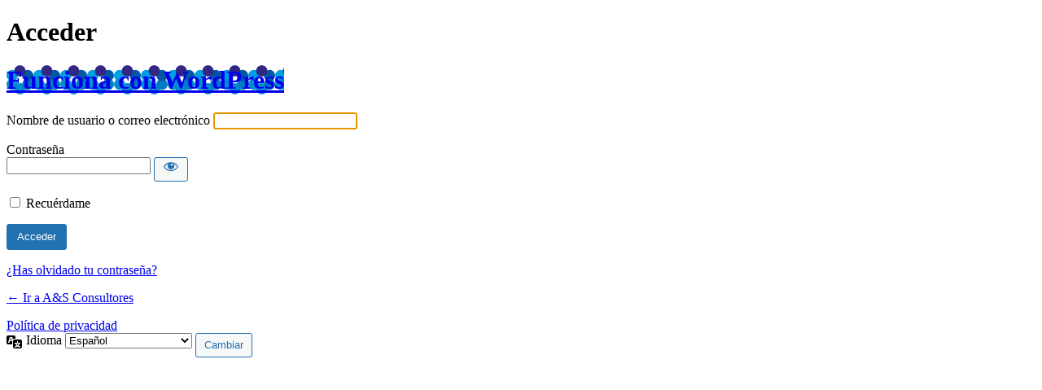

--- FILE ---
content_type: text/html; charset=UTF-8
request_url: https://www.asconsultoresyasesores.com/admin0344/?redirect_to=https://www.asconsultoresyasesores.com/download/lascalasiii-2024-consumos/
body_size: 3343
content:
<!DOCTYPE html>
	<html lang="es">
	<head>
	<meta http-equiv="Content-Type" content="text/html; charset=UTF-8" />
	<title>Acceder < A&amp;S Consultores — WordPress</title>
	<meta name='robots' content='max-image-preview:large, noindex, noarchive' />
<script></script><link rel='stylesheet' id='dashicons-css' href='https://www.asconsultoresyasesores.com/wp-includes/css/dashicons.min.css?ver=6.9' media='all' />
<link rel='stylesheet' id='buttons-css' href='https://www.asconsultoresyasesores.com/wp-includes/css/buttons.min.css?ver=6.9' media='all' />
<link rel='stylesheet' id='forms-css' href='https://www.asconsultoresyasesores.com/wp-admin/css/forms.min.css?ver=6.9' media='all' />
<link rel='stylesheet' id='l10n-css' href='https://www.asconsultoresyasesores.com/wp-admin/css/l10n.min.css?ver=6.9' media='all' />
<link rel='stylesheet' id='login-css' href='https://www.asconsultoresyasesores.com/wp-admin/css/login.min.css?ver=6.9' media='all' />
<style id='login-inline-css'>

					.login .wp-login-logo a {
						background-image: url(https://www.asconsultoresyasesores.com/wp-admin/images/wordpress-logo.svg);
						background-size: contain;
					}
				
/*# sourceURL=login-inline-css */
</style>
<style>
		.login h1 a {
			background-image: url(https://www.asconsultoresyasesores.com/wp-content/uploads/2023/09/favicon.svg) !important;
			background-size: contain;
			width: auto;
			}
		</style>	<meta name='referrer' content='strict-origin-when-cross-origin' />
		<meta name="viewport" content="width=device-width, initial-scale=1.0" />
	<link rel="icon" href="https://www.asconsultoresyasesores.com/wp-content/uploads/2023/09/favicon.svg" sizes="32x32" />
<link rel="icon" href="https://www.asconsultoresyasesores.com/wp-content/uploads/2023/09/favicon.svg" sizes="192x192" />
<link rel="apple-touch-icon" href="https://www.asconsultoresyasesores.com/wp-content/uploads/2023/09/favicon.svg" />
<meta name="msapplication-TileImage" content="https://www.asconsultoresyasesores.com/wp-content/uploads/2023/09/favicon.svg" />
	</head>
	<body class="login no-js login-action-login wp-core-ui  locale-es-es">
	<script>
document.body.className = document.body.className.replace('no-js','js');
</script>

				<h1 class="screen-reader-text">Acceder</h1>
			<div id="login">
		<h1 role="presentation" class="wp-login-logo"><a href="https://www.asconsultoresyasesores.com">Funciona con WordPress</a></h1>
	
		<form name="loginform" id="loginform" action="https://www.asconsultoresyasesores.com/admin0344/" method="post">
			<p>
				<label for="user_login">Nombre de usuario o correo electrónico</label>
				<input type="text" name="log" id="user_login" class="input" value="" size="20" autocapitalize="off" autocomplete="username" required="required" />
			</p>

			<div class="user-pass-wrap">
				<label for="user_pass">Contraseña</label>
				<div class="wp-pwd">
					<input type="password" name="pwd" id="user_pass" class="input password-input" value="" size="20" autocomplete="current-password" spellcheck="false" required="required" />
					<button type="button" class="button button-secondary wp-hide-pw hide-if-no-js" data-toggle="0" aria-label="Mostrar la contraseña">
						<span class="dashicons dashicons-visibility" aria-hidden="true"></span>
					</button>
				</div>
			</div>
			<input type="hidden" name="aio_login__user_agent" id="aio_login__user_agent" />			<p class="forgetmenot"><input name="rememberme" type="checkbox" id="rememberme" value="forever"  /> <label for="rememberme">Recuérdame</label></p>
			<p class="submit">
				<input type="submit" name="wp-submit" id="wp-submit" class="button button-primary button-large" value="Acceder" />
									<input type="hidden" name="redirect_to" value="https://www.asconsultoresyasesores.com/download/lascalasiii-2024-consumos/" />
									<input type="hidden" name="testcookie" value="1" />
			</p>
		</form>

					<p id="nav">
				<a class="wp-login-lost-password" href="https://www.asconsultoresyasesores.com/admin0344/?action=lostpassword">¿Has olvidado tu contraseña?</a>			</p>
			<script>
function wp_attempt_focus() {setTimeout( function() {try {d = document.getElementById( "user_login" );d.focus(); d.select();} catch( er ) {}}, 200);}
wp_attempt_focus();
if ( typeof wpOnload === 'function' ) { wpOnload() }
</script>
		<p id="backtoblog">
			<a href="https://www.asconsultoresyasesores.com/">&larr; Ir a A&amp;S Consultores</a>		</p>
		<div class="privacy-policy-page-link"><a class="privacy-policy-link" href="https://www.asconsultoresyasesores.com/politica-de-privacidad/" rel="privacy-policy">Política de privacidad</a></div>	</div>
				<div class="language-switcher">
				<form id="language-switcher" method="get">

					<label for="language-switcher-locales">
						<span class="dashicons dashicons-translation" aria-hidden="true"></span>
						<span class="screen-reader-text">
							Idioma						</span>
					</label>

					<select name="wp_lang" id="language-switcher-locales"><option value="en_US" lang="en" data-installed="1">English (United States)</option>
<option value="es_ES" lang="es" selected='selected' data-installed="1">Español</option></select>
					
											<input type="hidden" name="redirect_to" value="https://www.asconsultoresyasesores.com/download/lascalasiii-2024-consumos/" />
					
					
						<input type="submit" class="button" value="Cambiar">

					</form>
				</div>
			
	<script src="https://www.asconsultoresyasesores.com/wp-includes/js/jquery/jquery.min.js?ver=3.7.1" id="jquery-core-js"></script>
<script src="https://www.asconsultoresyasesores.com/wp-content/plugins/change-wp-admin-login/assets/js/detect.js?ver=2.1.0" id="aio-login--detect-js-js"></script>
<script src="https://www.asconsultoresyasesores.com/wp-content/plugins/change-wp-admin-login/assets/js/login.js?ver=2.1.0" id="aio-login--login-js-js"></script>
<script src="https://www.asconsultoresyasesores.com/wp-includes/js/clipboard.min.js?ver=2.0.11" id="clipboard-js"></script>
<script id="zxcvbn-async-js-extra">
var _zxcvbnSettings = {"src":"https://www.asconsultoresyasesores.com/wp-includes/js/zxcvbn.min.js"};
//# sourceURL=zxcvbn-async-js-extra
</script>
<script src="https://www.asconsultoresyasesores.com/wp-includes/js/zxcvbn-async.min.js?ver=1.0" id="zxcvbn-async-js"></script>
<script src="https://www.asconsultoresyasesores.com/wp-includes/js/dist/hooks.min.js?ver=dd5603f07f9220ed27f1" id="wp-hooks-js"></script>
<script src="https://www.asconsultoresyasesores.com/wp-includes/js/dist/i18n.min.js?ver=c26c3dc7bed366793375" id="wp-i18n-js"></script>
<script id="wp-i18n-js-after">
wp.i18n.setLocaleData( { 'text direction\u0004ltr': [ 'ltr' ] } );
//# sourceURL=wp-i18n-js-after
</script>
<script id="password-strength-meter-js-extra">
var pwsL10n = {"unknown":"Fortaleza de la contrase\u00f1a desconocida","short":"Muy d\u00e9bil","bad":"D\u00e9bil","good":"Medio","strong":"Fuerte","mismatch":"No coinciden"};
//# sourceURL=password-strength-meter-js-extra
</script>
<script id="password-strength-meter-js-translations">
( function( domain, translations ) {
	var localeData = translations.locale_data[ domain ] || translations.locale_data.messages;
	localeData[""].domain = domain;
	wp.i18n.setLocaleData( localeData, domain );
} )( "default", {"translation-revision-date":"2025-12-01 08:15:40+0000","generator":"GlotPress\/4.0.3","domain":"messages","locale_data":{"messages":{"":{"domain":"messages","plural-forms":"nplurals=2; plural=n != 1;","lang":"es"},"%1$s is deprecated since version %2$s! Use %3$s instead. Please consider writing more inclusive code.":["\u00a1%1$s est\u00e1 obsoleto desde la versi\u00f3n %2$s! Usa %3$s en su lugar. Por favor, plant\u00e9ate escribir un c\u00f3digo m\u00e1s inclusivo."]}},"comment":{"reference":"wp-admin\/js\/password-strength-meter.js"}} );
//# sourceURL=password-strength-meter-js-translations
</script>
<script src="https://www.asconsultoresyasesores.com/wp-admin/js/password-strength-meter.min.js?ver=6.9" id="password-strength-meter-js"></script>
<script src="https://www.asconsultoresyasesores.com/wp-includes/js/underscore.min.js?ver=1.13.7" id="underscore-js"></script>
<script id="wp-util-js-extra">
var _wpUtilSettings = {"ajax":{"url":"/wp-admin/admin-ajax.php"}};
//# sourceURL=wp-util-js-extra
</script>
<script src="https://www.asconsultoresyasesores.com/wp-includes/js/wp-util.min.js?ver=6.9" id="wp-util-js"></script>
<script src="https://www.asconsultoresyasesores.com/wp-includes/js/dist/dom-ready.min.js?ver=f77871ff7694fffea381" id="wp-dom-ready-js"></script>
<script id="wp-a11y-js-translations">
( function( domain, translations ) {
	var localeData = translations.locale_data[ domain ] || translations.locale_data.messages;
	localeData[""].domain = domain;
	wp.i18n.setLocaleData( localeData, domain );
} )( "default", {"translation-revision-date":"2025-12-03 11:10:15+0000","generator":"GlotPress\/4.0.3","domain":"messages","locale_data":{"messages":{"":{"domain":"messages","plural-forms":"nplurals=2; plural=n != 1;","lang":"es"},"Notifications":["Avisos"]}},"comment":{"reference":"wp-includes\/js\/dist\/a11y.js"}} );
//# sourceURL=wp-a11y-js-translations
</script>
<script src="https://www.asconsultoresyasesores.com/wp-includes/js/dist/a11y.min.js?ver=cb460b4676c94bd228ed" id="wp-a11y-js"></script>
<script id="user-profile-js-extra">
var userProfileL10n = {"user_id":"0","nonce":"791ef2c158"};
//# sourceURL=user-profile-js-extra
</script>
<script id="user-profile-js-translations">
( function( domain, translations ) {
	var localeData = translations.locale_data[ domain ] || translations.locale_data.messages;
	localeData[""].domain = domain;
	wp.i18n.setLocaleData( localeData, domain );
} )( "default", {"translation-revision-date":"2025-12-01 08:15:40+0000","generator":"GlotPress\/4.0.3","domain":"messages","locale_data":{"messages":{"":{"domain":"messages","plural-forms":"nplurals=2; plural=n != 1;","lang":"es"},"Caps lock is on.":["El bloqueo de may\u00fasculas est\u00e1 activado."],"Application password has been copied to your clipboard.":["Se ha copiado la contrase\u00f1a de aplicaci\u00f3n al portapapeles."],"Your new password has not been saved.":["No ha sido guardada tu nueva contrase\u00f1a."],"Confirm use of weak password":["Confirma el uso de una contrase\u00f1a d\u00e9bil."],"Hide password":["Ocultar la contrase\u00f1a"],"Show password":["Mostrar la contrase\u00f1a"],"Hide":["Ocultar"],"Show":["Mostrar"],"The changes you made will be lost if you navigate away from this page.":["Los cambios realizados se perder\u00e1n si sales de esta p\u00e1gina."]}},"comment":{"reference":"wp-admin\/js\/user-profile.js"}} );
//# sourceURL=user-profile-js-translations
</script>
<script src="https://www.asconsultoresyasesores.com/wp-admin/js/user-profile.min.js?ver=6.9" id="user-profile-js"></script>
<script></script>				<script async data-category="statistics" src="https://www.googletagmanager.com/gtag/js?id=UA-90108270-1"></script><!-- Statistics script Complianz GDPR/CCPA -->
						<script type="text/plain" data-category="statistics">window['gtag_enable_tcf_support'] = false;
window.dataLayer = window.dataLayer || [];
function gtag(){dataLayer.push(arguments);}
gtag('js', new Date());
gtag('config', 'UA-90108270-1', {
	cookie_flags:'secure;samesite=none',
	'anonymize_ip': true
});
</script>	</body>
	</html>
	

--- FILE ---
content_type: image/svg+xml
request_url: https://www.asconsultoresyasesores.com/wp-content/uploads/2023/09/favicon.svg
body_size: 574
content:
<?xml version="1.0" encoding="UTF-8"?>
<svg xmlns="http://www.w3.org/2000/svg" id="Capa_1" data-name="Capa 1" viewBox="0 0 128 139">
  <defs>
    <style>.cls-1{fill:#009fe3;}.cls-2{fill:#018fd0;}.cls-3{fill:#028bd3;}.cls-4{fill:#017cc2;}.cls-5{fill:#0158a7;}.cls-6{fill:#322783;}</style>
  </defs>
  <title>favicon</title>
  <circle class="cls-1" cx="27" cy="49" r="27"></circle>
  <circle class="cls-2" cx="27" cy="91" r="27"></circle>
  <circle class="cls-3" cx="64" cy="112" r="27"></circle>
  <circle class="cls-4" cx="101" cy="91" r="27"></circle>
  <circle class="cls-5" cx="101" cy="49" r="27"></circle>
  <circle class="cls-6" cx="64" cy="27" r="27"></circle>
</svg>
